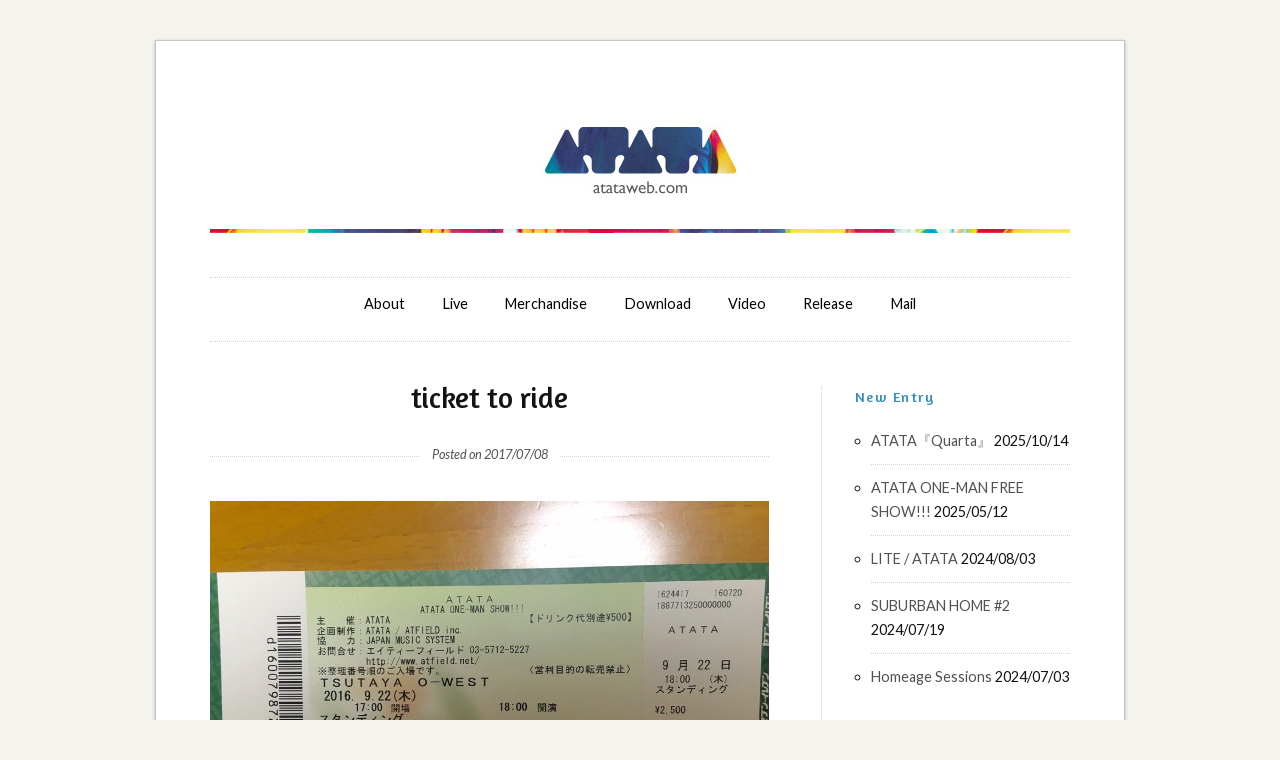

--- FILE ---
content_type: text/html; charset=UTF-8
request_url: https://atataweb.com/ticket-to-ride/
body_size: 7051
content:
<!DOCTYPE html>
<!--[if IE 7]>    <html class="no-js IE7 IE" lang="ja"> <![endif]-->
<!--[if IE 8]>    <html class="no-js IE8 IE" lang="ja"> <![endif]-->
<!--[if IE 9]>    <html class="no-js IE9 IE" lang="ja"> <![endif]-->
<!--[if gt IE 9]><!--> <html class="no-js" lang="ja"> <!--<![endif]-->
<html lang="ja" xmlns:og="http://ogp.me/ns#" xmlns:fb="http://www.facebook.com/2008/fbml">
<head>
<title>ticket to ride | ATATA Official Website</title>
<!-- Basic Meta Data -->
<meta charset="UTF-8">
<meta name="viewport" content="width=device-width, initial-scale=1.0" />
<!-- WordPress -->
<link rel="pingback" href="https://atataweb.com/wpcms/xmlrpc.php" />
<link rel='dns-prefetch' href='//fonts.googleapis.com' />
<link rel='dns-prefetch' href='//s.w.org' />
<link rel="alternate" type="application/rss+xml" title="ATATA Official Website &raquo; フィード" href="https://atataweb.com/feed/" />
<link rel="alternate" type="application/rss+xml" title="ATATA Official Website &raquo; コメントフィード" href="https://atataweb.com/comments/feed/" />
		<script type="text/javascript">
			window._wpemojiSettings = {"baseUrl":"https:\/\/s.w.org\/images\/core\/emoji\/11.2.0\/72x72\/","ext":".png","svgUrl":"https:\/\/s.w.org\/images\/core\/emoji\/11.2.0\/svg\/","svgExt":".svg","source":{"concatemoji":"https:\/\/atataweb.com\/wpcms\/wp-includes\/js\/wp-emoji-release.min.js?ver=5.1.19"}};
			!function(e,a,t){var n,r,o,i=a.createElement("canvas"),p=i.getContext&&i.getContext("2d");function s(e,t){var a=String.fromCharCode;p.clearRect(0,0,i.width,i.height),p.fillText(a.apply(this,e),0,0);e=i.toDataURL();return p.clearRect(0,0,i.width,i.height),p.fillText(a.apply(this,t),0,0),e===i.toDataURL()}function c(e){var t=a.createElement("script");t.src=e,t.defer=t.type="text/javascript",a.getElementsByTagName("head")[0].appendChild(t)}for(o=Array("flag","emoji"),t.supports={everything:!0,everythingExceptFlag:!0},r=0;r<o.length;r++)t.supports[o[r]]=function(e){if(!p||!p.fillText)return!1;switch(p.textBaseline="top",p.font="600 32px Arial",e){case"flag":return s([55356,56826,55356,56819],[55356,56826,8203,55356,56819])?!1:!s([55356,57332,56128,56423,56128,56418,56128,56421,56128,56430,56128,56423,56128,56447],[55356,57332,8203,56128,56423,8203,56128,56418,8203,56128,56421,8203,56128,56430,8203,56128,56423,8203,56128,56447]);case"emoji":return!s([55358,56760,9792,65039],[55358,56760,8203,9792,65039])}return!1}(o[r]),t.supports.everything=t.supports.everything&&t.supports[o[r]],"flag"!==o[r]&&(t.supports.everythingExceptFlag=t.supports.everythingExceptFlag&&t.supports[o[r]]);t.supports.everythingExceptFlag=t.supports.everythingExceptFlag&&!t.supports.flag,t.DOMReady=!1,t.readyCallback=function(){t.DOMReady=!0},t.supports.everything||(n=function(){t.readyCallback()},a.addEventListener?(a.addEventListener("DOMContentLoaded",n,!1),e.addEventListener("load",n,!1)):(e.attachEvent("onload",n),a.attachEvent("onreadystatechange",function(){"complete"===a.readyState&&t.readyCallback()})),(n=t.source||{}).concatemoji?c(n.concatemoji):n.wpemoji&&n.twemoji&&(c(n.twemoji),c(n.wpemoji)))}(window,document,window._wpemojiSettings);
		</script>
		<style type="text/css">
img.wp-smiley,
img.emoji {
	display: inline !important;
	border: none !important;
	box-shadow: none !important;
	height: 1em !important;
	width: 1em !important;
	margin: 0 .07em !important;
	vertical-align: -0.1em !important;
	background: none !important;
	padding: 0 !important;
}
</style>
	<link rel='stylesheet' id='wp-block-library-css'  href='https://atataweb.com/wpcms/wp-includes/css/dist/block-library/style.min.css?ver=5.1.19' type='text/css' media='all' />
<link rel='stylesheet' id='duet_style-css'  href='https://atataweb.com/wpcms/wp-content/themes/duet/style.css' type='text/css' media='all' />
<link rel='stylesheet' id='duet-font-style-css'  href='https://fonts.googleapis.com/css?family=Lato:400,700,400italic,700italic|Amaranth' type='text/css' media='all' />
<script type='text/javascript' src='https://atataweb.com/wpcms/wp-includes/js/jquery/jquery.js?ver=1.12.4'></script>
<script type='text/javascript' src='https://atataweb.com/wpcms/wp-includes/js/jquery/jquery-migrate.min.js?ver=1.4.1'></script>
<script type='text/javascript' src='https://atataweb.com/wpcms/wp-content/themes/duet/javascripts/theme.js'></script>
<script type='text/javascript' src='https://atataweb.com/wpcms/wp-content/plugins/google-analyticator/external-tracking.min.js?ver=6.5.4'></script>
<link rel='https://api.w.org/' href='https://atataweb.com/wp-json/' />
<link rel="EditURI" type="application/rsd+xml" title="RSD" href="https://atataweb.com/wpcms/xmlrpc.php?rsd" />
<link rel="wlwmanifest" type="application/wlwmanifest+xml" href="https://atataweb.com/wpcms/wp-includes/wlwmanifest.xml" /> 
<link rel='prev' title='ATATA『20160922』' href='https://atataweb.com/atata_20160922/' />
<link rel='next' title='OATATATA!!!' href='https://atataweb.com/oatatata/' />
<link rel="canonical" href="https://atataweb.com/ticket-to-ride/" />
<link rel='shortlink' href='https://atataweb.com/?p=175732776' />
<link rel="alternate" type="application/json+oembed" href="https://atataweb.com/wp-json/oembed/1.0/embed?url=https%3A%2F%2Fatataweb.com%2Fticket-to-ride%2F" />
<link rel="alternate" type="text/xml+oembed" href="https://atataweb.com/wp-json/oembed/1.0/embed?url=https%3A%2F%2Fatataweb.com%2Fticket-to-ride%2F&#038;format=xml" />
<link rel="apple-touch-icon-precomposed" href="//atataweb.com/wpcms/wp-content/uploads/apple-touch-icon1.png" />
			<!--[if lte IE 9]>
				<style type="text/css">
					@media screen and (min-width:560px){.first.column{border-right:1px dotted #d3d3d3;float:left;padding-right:3.125%;width:45.7446809%}
					.last.column{float:right;margin-left:3.125%;width:46.777%}
					.flex-direction-nav li a{top:46%}
					#respond{width:60%}
					.pagination-single{float:right;text-align:right}
					.attachment-gallery img{margin-top:22px}
					.to-top{display:none}
					}
					@media screen and (min-width:900px){.first.column{float:left;padding-right:4.255%;width:45.745%}
					.last.column{float:left;margin-left:4.255%;width:45.549%}
					aside[role="complementary"]{border-top:0;clear:none;float:right;margin-top:0;padding-top:0;width:20.313%}
					#wrapper{float:left}
					.sidebar{border-right:1px dotted #d3d3d3;padding-right:3.125%;width:73.34%!important}
					.sidebar #respond{width:80%}
					#pagination{width:100%}
					form[role="search"] input[type="submit"]{margin-top:22px}
					.entry-footer .alignleft{margin-left:17.021%}
					.entry-footer .alignright{margin-right:17.021%}
					}
					@media screen and (min-width:1030px){#container{margin:3.125% auto;padding:30px 64px}
					}
				</style>
			<![endif]-->
			<!--[if lte IE 8]>
				<script type="text/javascript" src="https://atataweb.com/wpcms/wp-content/themes/duet/includes/javascripts/mediaqueries.js"></script>
			<![endif]-->
		<style type='text/css'>blockquote, h1, h2, h3, h5 { font-family: 'Amaranth', 'Helvetica Neue', Helvetica, Verdana, Tahoma, sans-serif; }
body { font-family: 'Lato', 'Helvetica Neue', Helvetica, Verdana, Tahoma, sans-serif; }
body { background: none; }</style><style type="text/css" id="custom-background-css">
body.custom-background { background-color: #f4f3ed; }
</style>
	<!-- Google Analytics Tracking by Google Analyticator 6.5.4: http://www.videousermanuals.com/google-analyticator/ -->
<script type="text/javascript">
    var analyticsFileTypes = [''];
    var analyticsSnippet = 'disabled';
    var analyticsEventTracking = 'enabled';
</script>
<script type="text/javascript">
	(function(i,s,o,g,r,a,m){i['GoogleAnalyticsObject']=r;i[r]=i[r]||function(){
	(i[r].q=i[r].q||[]).push(arguments)},i[r].l=1*new Date();a=s.createElement(o),
	m=s.getElementsByTagName(o)[0];a.async=1;a.src=g;m.parentNode.insertBefore(a,m)
	})(window,document,'script','//www.google-analytics.com/analytics.js','ga');
	ga('create', 'UA-27820359-1', 'auto');
 
	ga('send', 'pageview');
</script>
<meta property="og:title" content="ticket to ride | ATATA Official Website" />
<meta property="og:description" content="突然ですが、限られた人に向けてちょっとお知らせを。 実は去年のワンマンからずっと心に引っ掛かってた事があって。 その人に呼び掛けても、SNSだと流れちゃうからブログにして置いておきます。 届くかなぁ。届くといいんだけど。 なので主旨を出来る限り簡潔&hellip;" />
<meta property="og:url" content="https://atataweb.com/ticket-to-ride/" />
<meta property="og:image" content="https://atataweb.com/wpcms/wp-content/uploads/ticket-200x200.jpg" />
<meta property="og:author" content="ATATA" />


<meta property="og:site_name" content="ATATA Official Website | 東京を中心に活動するレペゼン新代田FEVERのオールドルーキー、ATATAのWEBSITE" />
<meta property="og:type" content="blog" />
</head><!-- [end] head -->

<body class="post-template-default single single-post postid-175732776 single-format-image custom-background blue">

	<div id="container" class="clearfix">
		<header align="center">
							<a href="https://atataweb.com/"><img class="logo" src="http://atataweb.com/wpcms/wp-content/uploads/title0429.jpg" alt="ATATA Official Website"></a>
			
							<!--<h4>東京を中心に活動するレペゼン新代田FEVERのオールドルーキー、ATATAのWEBSITE </h4>-->
			
			<nav role="navigation">
				<div class="menu"><ul>
<li class="page_item page-item-24"><a href="https://atataweb.com/about/">About</a></li>
<li class="page_item page-item-27"><a href="https://atataweb.com/live/">Live</a></li>
<li class="page_item page-item-175728049"><a href="https://atataweb.com/merchandise/">Merchandise</a></li>
<li class="page_item page-item-30"><a href="https://atataweb.com/download/">Download</a></li>
<li class="page_item page-item-31"><a href="https://atataweb.com/video/">Video</a></li>
<li class="page_item page-item-28"><a href="https://atataweb.com/release/">Release</a></li>
<li class="page_item page-item-32"><a href="https://atataweb.com/mail/">Mail</a></li>
</ul></div>
			</nav><!-- [end] nav -->
		</header><!-- [end] header -->
		<div id="wrapper" class="sidebar">
			<article class="entry post-175732776 post type-post status-publish format-image hentry category-1 post_format-post-format-image">
	<div class="post-title clear  no-author">
	<h1>
					ticket to ride			</h1>
					<h4>Posted on 2017/07/08</h4>
	</div><!-- [end] post title -->		<section role="main">
			<p>
<a href="http://atataweb.com/wpcms/wp-content/uploads/ticket.jpg"><img src="http://atataweb.com/wpcms/wp-content/uploads/ticket.jpg" alt="ticket" width="1018" height="768" class="aligncenter size-full wp-image-175732777" srcset="https://atataweb.com/wpcms/wp-content/uploads/ticket.jpg 1018w, https://atataweb.com/wpcms/wp-content/uploads/ticket-300x226.jpg 300w, https://atataweb.com/wpcms/wp-content/uploads/ticket-880x663.jpg 880w" sizes="(max-width: 1018px) 100vw, 1018px" /></a>突然ですが、限られた人に向けてちょっとお知らせを。<br />
<br />
実は去年のワンマンからずっと心に引っ掛かってた事があって。<br />
<br />
その人に呼び掛けても、SNSだと流れちゃうからブログにして置いておきます。<br />
<br />
届くかなぁ。届くといいんだけど。<br />
<br />
なので主旨を出来る限り簡潔に伝えたいので、早速本題です。<br />
<br />
ワンマンのチケットを買ってくれた人の中で、当日来れなかった人が何人かいました。<br />
<br />
きっと理由は様々で、急な予定が入ってしまった人、行けないけどどうしても新曲が聴きたくて買ってくれた人。それ以外の理由の人。<br />
<br />
少ないだろうけど、そういう人が何人か出るのは最初から分かっていて、だったらその人の代わりに誰かに観て欲しいなと思って、あえてソールドアウトは謳わないで当日を迎えた。<br />
<br />
結局当日券も出せて、会場に来てくれた人全員を迎える事が出来ました。<br />
<br />
<iframe title="ATATA『Rise and Falling』Official Music Video" width="645" height="363" src="https://www.youtube.com/embed/tTfzyr6sr-M?feature=oembed" frameborder="0" allow="accelerometer; autoplay; clipboard-write; encrypted-media; gyroscope; picture-in-picture" allowfullscreen></iframe><br />
<br />
せっかくのワンマンだし、面白くしようと思って、色んな事をやってみたけど、終わってみたら、その来れなかった人の事がどうにも気になったままで。<br />
<br />
どんな気持ちで当日を迎えたんだろうなぁとか。これで良かったのかなぁとか。<br />
<br />
今回、DVDを出す事になって、ワンマン以降、何となく頭の中にあったアイデアが実現出来る事になって、メンバーにも相談して共有出来たので、それを実行しようと思います。<br />
<br />
該当する人はメモして下さい。メモするまでの事じゃないけど（笑）。<br />
<br />
以下になります。<br />
<br />
<strong>■ワンマンに来れなかった人で、半券をもぎってないチケットをお持ちの方は、8/5（土）から9/17（日）までのライブ（北海道公演含む）にそのチケットを持って来て下さい。<br />
<br />
もしくは今回も行けないって人でも、友達や仲間が行く様であれば、その人にチケットを預けて下さい。<br />
<br />
そのチケットを持って、物販にいるメンバーに声を掛けて下さい。<br />
<br />
DVD『20160922』を無料で差し上げます。<br />
<br />
もちろん特典もセットでお渡しします。<br />
<br />
その際にチケットの半券を俺達にもぎらせて下さい。</strong><br />
<br />
以上です。<br />
<br />
これでやっとあの日に関わってくれたファン全員に筋が通せるんじゃないかと。<br />
<br />
小さなバンドだし、みんなにここまで連れて来て貰ったし、これからも誰か一人でも置いてけぼりにはしたくないっていうか。<br />
<br />
来れなかった人でも、このDVDで『追体験』してくれたら幸いです。それが出来る様に丁寧に作ったつもりなので。<br />
<br />
とりあえずスッキリしました（笑）。<br />
<br />
届け。<br />
<br />
<a href="http://atataweb.com/wpcms/wp-content/uploads/20160922_front.jpg"><img src="http://atataweb.com/wpcms/wp-content/uploads/20160922_front.jpg" alt="20160922_front" width="1161" height="1585" class="aligncenter size-full wp-image-175732738" srcset="https://atataweb.com/wpcms/wp-content/uploads/20160922_front.jpg 1161w, https://atataweb.com/wpcms/wp-content/uploads/20160922_front-219x300.jpg 219w, https://atataweb.com/wpcms/wp-content/uploads/20160922_front-750x1024.jpg 750w, https://atataweb.com/wpcms/wp-content/uploads/20160922_front-880x1201.jpg 880w" sizes="(max-width: 1161px) 100vw, 1161px" /></a><br />
<iframe title="ATATA Live Documentary DVD『20160922』Trailer" width="645" height="363" src="https://www.youtube.com/embed/M-LrsbxpEEo?feature=oembed" frameborder="0" allow="accelerometer; autoplay; clipboard-write; encrypted-media; gyroscope; picture-in-picture" allowfullscreen></iframe><br />
<span style="font-size: medium;"><strong>First Live DVD</strong></span><br />
<span style="font-size: medium;"><strong>ATATA『20160922』</strong></span><br />
<span style="font-size: medium;"><strong>-A DOCUMENTARY FILM OF ATATA ONE MAN SHOW AT Shibuya O-WEST-</strong></span><br />
<br />
DIEMES Inc. and URGE FILM / DMSI-003 / デジパック仕様 / ¥2,500 (without tax)<br />
Distributed by LD&#038;K<br />
<br />
■2017.9.22（金）より店頭にて一般発売<br />
■2017.8.5（土）よりツアー会場にて先行販売開始<br />
<strong>■会場での購入者には特典DVD『20160922”2”』が付きます</strong><br />
<br />
<a href="http://atataweb.com/wpcms/wp-content/uploads/thanksgiving.jpg"><img class="aligncenter size-full wp-image-175732665" alt="thanksgiving" src="http://atataweb.com/wpcms/wp-content/uploads/thanksgiving.jpg" width="1920" height="1080" srcset="https://atataweb.com/wpcms/wp-content/uploads/thanksgiving.jpg 1920w, https://atataweb.com/wpcms/wp-content/uploads/thanksgiving-300x168.jpg 300w, https://atataweb.com/wpcms/wp-content/uploads/thanksgiving-1024x576.jpg 1024w, https://atataweb.com/wpcms/wp-content/uploads/thanksgiving-880x495.jpg 880w" sizes="(max-width: 1920px) 100vw, 1920px" /></a><ul class="live">
<li class="livetitle" style="text-align: center;"><span style="color: #000000; font-size: medium;">ATATA『20160922』Release Tour 2017</span></li>
<li class="livetitle" style="text-align: center;"><span style="color: #000000; font-size: medium;">-WE ARE ATATA ARMY!!! IN JAPAN!!!-</span></li>
<li class="livetitle" style="text-align: center;"><span style="color: #000000; font-size: medium;">『Thanksgiving』</span></li>
<li class="livetitle" style="text-align: center;"><span style="color: #000000; font-size: medium;">with <a href="http://reclash.com/" target="_blank">WSZ80 a.k.a LEF!!!CREW!!!</a></span></li>
<br />
<li class="date" style="text-align: center;"><span style="color: #ff6699;">8/5 (土)<a href="http://livepangea.com/" target="_blank"><span style="color: #ff6699;">大阪PANGEA</span></a></span></li>
<li class="date" style="text-align: center;"><span style="color: #ff6699;">8/6 (日)<a href="http://huckfinn.co.jp/" target="_blank"><span style="color: #ff6699;">名古屋HUCK FINN</span></a></span></li>
<li class="date" style="text-align: center;"><span style="color: #ff6699;">9/17 (日)<a href="http://www.fever-popo.com/" target="_blank"><span style="color: #ff6699;">東京FEVER</span></a></span></li>
<br />
<li class="time" style="text-align: center;"><span style="color: #000000; font-size: medium;">open 11:30（物販11:00） / start 12:00</span></li>
<li class="ticket" style="text-align: center;"><span style="color: #000000; font-size: medium;">adv / day 0円!!!（ドリンク代別）</span></li>
<li class="band" style="text-align: center;"><span style="color: #000000; font-size: medium;"><strong>ATATA ONE-MAN LIVE!!!</strong></span></li>
<p style="text-align: center;"><span style="color: #000000;"><strong>※入場無料につきチケットの予約・販売はありません</strong></span></p></p>
		</section>
			<!-- [end] footer --></article><!-- [end] entry -->		<div id="comments-wrapper" class="clear ">
		<div id="comments">
		</div><!--end comments-->
</div><!-- [end] comments wrapper -->

	<footer id="pagination" class="clear">
					<h3>Continue reading</h3>
			<p>&laquo; <a href="https://atataweb.com/atata_20160922/" rel="prev">ATATA『20160922』</a> &nbsp;&nbsp; <a href="https://atataweb.com/oatatata/" rel="next">OATATATA!!!</a> &raquo;</p>
			</footer><!-- [end] pagination -->
</div><!-- [end] wrapper -->
	<aside role="complementary">
				<div id="recent-posts-3" class="widget widget_recent_entries">		<h3 class="widgettitle">New Entry</h3>		<ul>
											<li>
					<a href="https://atataweb.com/quarta/">ATATA『Quarta』</a>
											<span class="post-date">2025/10/14</span>
									</li>
											<li>
					<a href="https://atataweb.com/2025-11-07/">ATATA ONE-MAN FREE SHOW!!!</a>
											<span class="post-date">2025/05/12</span>
									</li>
											<li>
					<a href="https://atataweb.com/lite/">LITE / ATATA</a>
											<span class="post-date">2024/08/03</span>
									</li>
											<li>
					<a href="https://atataweb.com/suburban-home-2/">SUBURBAN HOME #2</a>
											<span class="post-date">2024/07/19</span>
									</li>
											<li>
					<a href="https://atataweb.com/homeage-sessions/">Homeage Sessions</a>
											<span class="post-date">2024/07/03</span>
									</li>
					</ul>
		</div><div id="pages-3" class="widget widget_pages"><h3 class="widgettitle">Menu</h3>		<ul>
			<li class="page_item page-item-24"><a href="https://atataweb.com/about/">About</a></li>
<li class="page_item page-item-27"><a href="https://atataweb.com/live/">Live</a></li>
<li class="page_item page-item-175728049"><a href="https://atataweb.com/merchandise/">Merchandise</a></li>
<li class="page_item page-item-30"><a href="https://atataweb.com/download/">Download</a></li>
<li class="page_item page-item-31"><a href="https://atataweb.com/video/">Video</a></li>
<li class="page_item page-item-28"><a href="https://atataweb.com/release/">Release</a></li>
<li class="page_item page-item-32"><a href="https://atataweb.com/mail/">Mail</a></li>
		</ul>
			</div>	</aside><!-- [end] side -->
<footer role="contentinfo">
	<p class="to-top"><a href="#container">Return to top</a></p>
			<p class="copyright">© Copyright 2013 ATATA All Rights reserved.</p>
		
			<nav id="connect" class="clear">
			<ul>
			    			    			    								<li class="rss">
					<a href="https://atataweb.com/feed/rss/" title="RSS"></a>
				</li>
			</ul>
		</nav><!-- [end] connect -->
	</footer><!-- [end] footer -->
</div><!-- [end] container -->
		<!--[if lte IE 9]>
			<script type="text/javascript" src="https://atataweb.com/wpcms/wp-content/themes/duet/includes/javascripts/column-fallback.js"></script>
		<![endif]-->
		<script type='text/javascript' src='https://atataweb.com/wpcms/wp-includes/js/wp-embed.min.js?ver=5.1.19'></script>
</body>
</html>

--- FILE ---
content_type: text/plain
request_url: https://www.google-analytics.com/j/collect?v=1&_v=j102&a=1007735192&t=pageview&_s=1&dl=https%3A%2F%2Fatataweb.com%2Fticket-to-ride%2F&ul=en-us%40posix&dt=ticket%20to%20ride%20%7C%20ATATA%20Official%20Website&sr=1280x720&vp=1280x720&_u=IEBAAEABAAAAACAAI~&jid=690433751&gjid=1180730278&cid=114721119.1769912055&tid=UA-27820359-1&_gid=1995197634.1769912055&_r=1&_slc=1&z=916665920
body_size: -450
content:
2,cG-J7TGL445DE